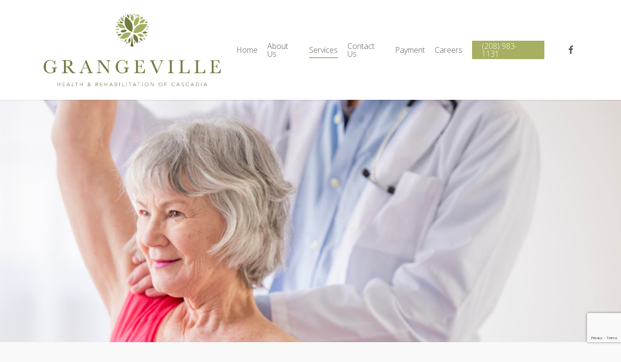

--- FILE ---
content_type: text/html; charset=utf-8
request_url: https://www.google.com/recaptcha/api2/anchor?ar=1&k=6Ld8lPwUAAAAABf0RcDm3M2m2KylEC59WG6dXQZx&co=aHR0cHM6Ly9ncmFuZ2V2aWxsZWhlYWx0aGFuZHJlaGFiLmNvbTo0NDM.&hl=en&v=N67nZn4AqZkNcbeMu4prBgzg&size=invisible&anchor-ms=20000&execute-ms=30000&cb=cagqx2xxs5k3
body_size: 48708
content:
<!DOCTYPE HTML><html dir="ltr" lang="en"><head><meta http-equiv="Content-Type" content="text/html; charset=UTF-8">
<meta http-equiv="X-UA-Compatible" content="IE=edge">
<title>reCAPTCHA</title>
<style type="text/css">
/* cyrillic-ext */
@font-face {
  font-family: 'Roboto';
  font-style: normal;
  font-weight: 400;
  font-stretch: 100%;
  src: url(//fonts.gstatic.com/s/roboto/v48/KFO7CnqEu92Fr1ME7kSn66aGLdTylUAMa3GUBHMdazTgWw.woff2) format('woff2');
  unicode-range: U+0460-052F, U+1C80-1C8A, U+20B4, U+2DE0-2DFF, U+A640-A69F, U+FE2E-FE2F;
}
/* cyrillic */
@font-face {
  font-family: 'Roboto';
  font-style: normal;
  font-weight: 400;
  font-stretch: 100%;
  src: url(//fonts.gstatic.com/s/roboto/v48/KFO7CnqEu92Fr1ME7kSn66aGLdTylUAMa3iUBHMdazTgWw.woff2) format('woff2');
  unicode-range: U+0301, U+0400-045F, U+0490-0491, U+04B0-04B1, U+2116;
}
/* greek-ext */
@font-face {
  font-family: 'Roboto';
  font-style: normal;
  font-weight: 400;
  font-stretch: 100%;
  src: url(//fonts.gstatic.com/s/roboto/v48/KFO7CnqEu92Fr1ME7kSn66aGLdTylUAMa3CUBHMdazTgWw.woff2) format('woff2');
  unicode-range: U+1F00-1FFF;
}
/* greek */
@font-face {
  font-family: 'Roboto';
  font-style: normal;
  font-weight: 400;
  font-stretch: 100%;
  src: url(//fonts.gstatic.com/s/roboto/v48/KFO7CnqEu92Fr1ME7kSn66aGLdTylUAMa3-UBHMdazTgWw.woff2) format('woff2');
  unicode-range: U+0370-0377, U+037A-037F, U+0384-038A, U+038C, U+038E-03A1, U+03A3-03FF;
}
/* math */
@font-face {
  font-family: 'Roboto';
  font-style: normal;
  font-weight: 400;
  font-stretch: 100%;
  src: url(//fonts.gstatic.com/s/roboto/v48/KFO7CnqEu92Fr1ME7kSn66aGLdTylUAMawCUBHMdazTgWw.woff2) format('woff2');
  unicode-range: U+0302-0303, U+0305, U+0307-0308, U+0310, U+0312, U+0315, U+031A, U+0326-0327, U+032C, U+032F-0330, U+0332-0333, U+0338, U+033A, U+0346, U+034D, U+0391-03A1, U+03A3-03A9, U+03B1-03C9, U+03D1, U+03D5-03D6, U+03F0-03F1, U+03F4-03F5, U+2016-2017, U+2034-2038, U+203C, U+2040, U+2043, U+2047, U+2050, U+2057, U+205F, U+2070-2071, U+2074-208E, U+2090-209C, U+20D0-20DC, U+20E1, U+20E5-20EF, U+2100-2112, U+2114-2115, U+2117-2121, U+2123-214F, U+2190, U+2192, U+2194-21AE, U+21B0-21E5, U+21F1-21F2, U+21F4-2211, U+2213-2214, U+2216-22FF, U+2308-230B, U+2310, U+2319, U+231C-2321, U+2336-237A, U+237C, U+2395, U+239B-23B7, U+23D0, U+23DC-23E1, U+2474-2475, U+25AF, U+25B3, U+25B7, U+25BD, U+25C1, U+25CA, U+25CC, U+25FB, U+266D-266F, U+27C0-27FF, U+2900-2AFF, U+2B0E-2B11, U+2B30-2B4C, U+2BFE, U+3030, U+FF5B, U+FF5D, U+1D400-1D7FF, U+1EE00-1EEFF;
}
/* symbols */
@font-face {
  font-family: 'Roboto';
  font-style: normal;
  font-weight: 400;
  font-stretch: 100%;
  src: url(//fonts.gstatic.com/s/roboto/v48/KFO7CnqEu92Fr1ME7kSn66aGLdTylUAMaxKUBHMdazTgWw.woff2) format('woff2');
  unicode-range: U+0001-000C, U+000E-001F, U+007F-009F, U+20DD-20E0, U+20E2-20E4, U+2150-218F, U+2190, U+2192, U+2194-2199, U+21AF, U+21E6-21F0, U+21F3, U+2218-2219, U+2299, U+22C4-22C6, U+2300-243F, U+2440-244A, U+2460-24FF, U+25A0-27BF, U+2800-28FF, U+2921-2922, U+2981, U+29BF, U+29EB, U+2B00-2BFF, U+4DC0-4DFF, U+FFF9-FFFB, U+10140-1018E, U+10190-1019C, U+101A0, U+101D0-101FD, U+102E0-102FB, U+10E60-10E7E, U+1D2C0-1D2D3, U+1D2E0-1D37F, U+1F000-1F0FF, U+1F100-1F1AD, U+1F1E6-1F1FF, U+1F30D-1F30F, U+1F315, U+1F31C, U+1F31E, U+1F320-1F32C, U+1F336, U+1F378, U+1F37D, U+1F382, U+1F393-1F39F, U+1F3A7-1F3A8, U+1F3AC-1F3AF, U+1F3C2, U+1F3C4-1F3C6, U+1F3CA-1F3CE, U+1F3D4-1F3E0, U+1F3ED, U+1F3F1-1F3F3, U+1F3F5-1F3F7, U+1F408, U+1F415, U+1F41F, U+1F426, U+1F43F, U+1F441-1F442, U+1F444, U+1F446-1F449, U+1F44C-1F44E, U+1F453, U+1F46A, U+1F47D, U+1F4A3, U+1F4B0, U+1F4B3, U+1F4B9, U+1F4BB, U+1F4BF, U+1F4C8-1F4CB, U+1F4D6, U+1F4DA, U+1F4DF, U+1F4E3-1F4E6, U+1F4EA-1F4ED, U+1F4F7, U+1F4F9-1F4FB, U+1F4FD-1F4FE, U+1F503, U+1F507-1F50B, U+1F50D, U+1F512-1F513, U+1F53E-1F54A, U+1F54F-1F5FA, U+1F610, U+1F650-1F67F, U+1F687, U+1F68D, U+1F691, U+1F694, U+1F698, U+1F6AD, U+1F6B2, U+1F6B9-1F6BA, U+1F6BC, U+1F6C6-1F6CF, U+1F6D3-1F6D7, U+1F6E0-1F6EA, U+1F6F0-1F6F3, U+1F6F7-1F6FC, U+1F700-1F7FF, U+1F800-1F80B, U+1F810-1F847, U+1F850-1F859, U+1F860-1F887, U+1F890-1F8AD, U+1F8B0-1F8BB, U+1F8C0-1F8C1, U+1F900-1F90B, U+1F93B, U+1F946, U+1F984, U+1F996, U+1F9E9, U+1FA00-1FA6F, U+1FA70-1FA7C, U+1FA80-1FA89, U+1FA8F-1FAC6, U+1FACE-1FADC, U+1FADF-1FAE9, U+1FAF0-1FAF8, U+1FB00-1FBFF;
}
/* vietnamese */
@font-face {
  font-family: 'Roboto';
  font-style: normal;
  font-weight: 400;
  font-stretch: 100%;
  src: url(//fonts.gstatic.com/s/roboto/v48/KFO7CnqEu92Fr1ME7kSn66aGLdTylUAMa3OUBHMdazTgWw.woff2) format('woff2');
  unicode-range: U+0102-0103, U+0110-0111, U+0128-0129, U+0168-0169, U+01A0-01A1, U+01AF-01B0, U+0300-0301, U+0303-0304, U+0308-0309, U+0323, U+0329, U+1EA0-1EF9, U+20AB;
}
/* latin-ext */
@font-face {
  font-family: 'Roboto';
  font-style: normal;
  font-weight: 400;
  font-stretch: 100%;
  src: url(//fonts.gstatic.com/s/roboto/v48/KFO7CnqEu92Fr1ME7kSn66aGLdTylUAMa3KUBHMdazTgWw.woff2) format('woff2');
  unicode-range: U+0100-02BA, U+02BD-02C5, U+02C7-02CC, U+02CE-02D7, U+02DD-02FF, U+0304, U+0308, U+0329, U+1D00-1DBF, U+1E00-1E9F, U+1EF2-1EFF, U+2020, U+20A0-20AB, U+20AD-20C0, U+2113, U+2C60-2C7F, U+A720-A7FF;
}
/* latin */
@font-face {
  font-family: 'Roboto';
  font-style: normal;
  font-weight: 400;
  font-stretch: 100%;
  src: url(//fonts.gstatic.com/s/roboto/v48/KFO7CnqEu92Fr1ME7kSn66aGLdTylUAMa3yUBHMdazQ.woff2) format('woff2');
  unicode-range: U+0000-00FF, U+0131, U+0152-0153, U+02BB-02BC, U+02C6, U+02DA, U+02DC, U+0304, U+0308, U+0329, U+2000-206F, U+20AC, U+2122, U+2191, U+2193, U+2212, U+2215, U+FEFF, U+FFFD;
}
/* cyrillic-ext */
@font-face {
  font-family: 'Roboto';
  font-style: normal;
  font-weight: 500;
  font-stretch: 100%;
  src: url(//fonts.gstatic.com/s/roboto/v48/KFO7CnqEu92Fr1ME7kSn66aGLdTylUAMa3GUBHMdazTgWw.woff2) format('woff2');
  unicode-range: U+0460-052F, U+1C80-1C8A, U+20B4, U+2DE0-2DFF, U+A640-A69F, U+FE2E-FE2F;
}
/* cyrillic */
@font-face {
  font-family: 'Roboto';
  font-style: normal;
  font-weight: 500;
  font-stretch: 100%;
  src: url(//fonts.gstatic.com/s/roboto/v48/KFO7CnqEu92Fr1ME7kSn66aGLdTylUAMa3iUBHMdazTgWw.woff2) format('woff2');
  unicode-range: U+0301, U+0400-045F, U+0490-0491, U+04B0-04B1, U+2116;
}
/* greek-ext */
@font-face {
  font-family: 'Roboto';
  font-style: normal;
  font-weight: 500;
  font-stretch: 100%;
  src: url(//fonts.gstatic.com/s/roboto/v48/KFO7CnqEu92Fr1ME7kSn66aGLdTylUAMa3CUBHMdazTgWw.woff2) format('woff2');
  unicode-range: U+1F00-1FFF;
}
/* greek */
@font-face {
  font-family: 'Roboto';
  font-style: normal;
  font-weight: 500;
  font-stretch: 100%;
  src: url(//fonts.gstatic.com/s/roboto/v48/KFO7CnqEu92Fr1ME7kSn66aGLdTylUAMa3-UBHMdazTgWw.woff2) format('woff2');
  unicode-range: U+0370-0377, U+037A-037F, U+0384-038A, U+038C, U+038E-03A1, U+03A3-03FF;
}
/* math */
@font-face {
  font-family: 'Roboto';
  font-style: normal;
  font-weight: 500;
  font-stretch: 100%;
  src: url(//fonts.gstatic.com/s/roboto/v48/KFO7CnqEu92Fr1ME7kSn66aGLdTylUAMawCUBHMdazTgWw.woff2) format('woff2');
  unicode-range: U+0302-0303, U+0305, U+0307-0308, U+0310, U+0312, U+0315, U+031A, U+0326-0327, U+032C, U+032F-0330, U+0332-0333, U+0338, U+033A, U+0346, U+034D, U+0391-03A1, U+03A3-03A9, U+03B1-03C9, U+03D1, U+03D5-03D6, U+03F0-03F1, U+03F4-03F5, U+2016-2017, U+2034-2038, U+203C, U+2040, U+2043, U+2047, U+2050, U+2057, U+205F, U+2070-2071, U+2074-208E, U+2090-209C, U+20D0-20DC, U+20E1, U+20E5-20EF, U+2100-2112, U+2114-2115, U+2117-2121, U+2123-214F, U+2190, U+2192, U+2194-21AE, U+21B0-21E5, U+21F1-21F2, U+21F4-2211, U+2213-2214, U+2216-22FF, U+2308-230B, U+2310, U+2319, U+231C-2321, U+2336-237A, U+237C, U+2395, U+239B-23B7, U+23D0, U+23DC-23E1, U+2474-2475, U+25AF, U+25B3, U+25B7, U+25BD, U+25C1, U+25CA, U+25CC, U+25FB, U+266D-266F, U+27C0-27FF, U+2900-2AFF, U+2B0E-2B11, U+2B30-2B4C, U+2BFE, U+3030, U+FF5B, U+FF5D, U+1D400-1D7FF, U+1EE00-1EEFF;
}
/* symbols */
@font-face {
  font-family: 'Roboto';
  font-style: normal;
  font-weight: 500;
  font-stretch: 100%;
  src: url(//fonts.gstatic.com/s/roboto/v48/KFO7CnqEu92Fr1ME7kSn66aGLdTylUAMaxKUBHMdazTgWw.woff2) format('woff2');
  unicode-range: U+0001-000C, U+000E-001F, U+007F-009F, U+20DD-20E0, U+20E2-20E4, U+2150-218F, U+2190, U+2192, U+2194-2199, U+21AF, U+21E6-21F0, U+21F3, U+2218-2219, U+2299, U+22C4-22C6, U+2300-243F, U+2440-244A, U+2460-24FF, U+25A0-27BF, U+2800-28FF, U+2921-2922, U+2981, U+29BF, U+29EB, U+2B00-2BFF, U+4DC0-4DFF, U+FFF9-FFFB, U+10140-1018E, U+10190-1019C, U+101A0, U+101D0-101FD, U+102E0-102FB, U+10E60-10E7E, U+1D2C0-1D2D3, U+1D2E0-1D37F, U+1F000-1F0FF, U+1F100-1F1AD, U+1F1E6-1F1FF, U+1F30D-1F30F, U+1F315, U+1F31C, U+1F31E, U+1F320-1F32C, U+1F336, U+1F378, U+1F37D, U+1F382, U+1F393-1F39F, U+1F3A7-1F3A8, U+1F3AC-1F3AF, U+1F3C2, U+1F3C4-1F3C6, U+1F3CA-1F3CE, U+1F3D4-1F3E0, U+1F3ED, U+1F3F1-1F3F3, U+1F3F5-1F3F7, U+1F408, U+1F415, U+1F41F, U+1F426, U+1F43F, U+1F441-1F442, U+1F444, U+1F446-1F449, U+1F44C-1F44E, U+1F453, U+1F46A, U+1F47D, U+1F4A3, U+1F4B0, U+1F4B3, U+1F4B9, U+1F4BB, U+1F4BF, U+1F4C8-1F4CB, U+1F4D6, U+1F4DA, U+1F4DF, U+1F4E3-1F4E6, U+1F4EA-1F4ED, U+1F4F7, U+1F4F9-1F4FB, U+1F4FD-1F4FE, U+1F503, U+1F507-1F50B, U+1F50D, U+1F512-1F513, U+1F53E-1F54A, U+1F54F-1F5FA, U+1F610, U+1F650-1F67F, U+1F687, U+1F68D, U+1F691, U+1F694, U+1F698, U+1F6AD, U+1F6B2, U+1F6B9-1F6BA, U+1F6BC, U+1F6C6-1F6CF, U+1F6D3-1F6D7, U+1F6E0-1F6EA, U+1F6F0-1F6F3, U+1F6F7-1F6FC, U+1F700-1F7FF, U+1F800-1F80B, U+1F810-1F847, U+1F850-1F859, U+1F860-1F887, U+1F890-1F8AD, U+1F8B0-1F8BB, U+1F8C0-1F8C1, U+1F900-1F90B, U+1F93B, U+1F946, U+1F984, U+1F996, U+1F9E9, U+1FA00-1FA6F, U+1FA70-1FA7C, U+1FA80-1FA89, U+1FA8F-1FAC6, U+1FACE-1FADC, U+1FADF-1FAE9, U+1FAF0-1FAF8, U+1FB00-1FBFF;
}
/* vietnamese */
@font-face {
  font-family: 'Roboto';
  font-style: normal;
  font-weight: 500;
  font-stretch: 100%;
  src: url(//fonts.gstatic.com/s/roboto/v48/KFO7CnqEu92Fr1ME7kSn66aGLdTylUAMa3OUBHMdazTgWw.woff2) format('woff2');
  unicode-range: U+0102-0103, U+0110-0111, U+0128-0129, U+0168-0169, U+01A0-01A1, U+01AF-01B0, U+0300-0301, U+0303-0304, U+0308-0309, U+0323, U+0329, U+1EA0-1EF9, U+20AB;
}
/* latin-ext */
@font-face {
  font-family: 'Roboto';
  font-style: normal;
  font-weight: 500;
  font-stretch: 100%;
  src: url(//fonts.gstatic.com/s/roboto/v48/KFO7CnqEu92Fr1ME7kSn66aGLdTylUAMa3KUBHMdazTgWw.woff2) format('woff2');
  unicode-range: U+0100-02BA, U+02BD-02C5, U+02C7-02CC, U+02CE-02D7, U+02DD-02FF, U+0304, U+0308, U+0329, U+1D00-1DBF, U+1E00-1E9F, U+1EF2-1EFF, U+2020, U+20A0-20AB, U+20AD-20C0, U+2113, U+2C60-2C7F, U+A720-A7FF;
}
/* latin */
@font-face {
  font-family: 'Roboto';
  font-style: normal;
  font-weight: 500;
  font-stretch: 100%;
  src: url(//fonts.gstatic.com/s/roboto/v48/KFO7CnqEu92Fr1ME7kSn66aGLdTylUAMa3yUBHMdazQ.woff2) format('woff2');
  unicode-range: U+0000-00FF, U+0131, U+0152-0153, U+02BB-02BC, U+02C6, U+02DA, U+02DC, U+0304, U+0308, U+0329, U+2000-206F, U+20AC, U+2122, U+2191, U+2193, U+2212, U+2215, U+FEFF, U+FFFD;
}
/* cyrillic-ext */
@font-face {
  font-family: 'Roboto';
  font-style: normal;
  font-weight: 900;
  font-stretch: 100%;
  src: url(//fonts.gstatic.com/s/roboto/v48/KFO7CnqEu92Fr1ME7kSn66aGLdTylUAMa3GUBHMdazTgWw.woff2) format('woff2');
  unicode-range: U+0460-052F, U+1C80-1C8A, U+20B4, U+2DE0-2DFF, U+A640-A69F, U+FE2E-FE2F;
}
/* cyrillic */
@font-face {
  font-family: 'Roboto';
  font-style: normal;
  font-weight: 900;
  font-stretch: 100%;
  src: url(//fonts.gstatic.com/s/roboto/v48/KFO7CnqEu92Fr1ME7kSn66aGLdTylUAMa3iUBHMdazTgWw.woff2) format('woff2');
  unicode-range: U+0301, U+0400-045F, U+0490-0491, U+04B0-04B1, U+2116;
}
/* greek-ext */
@font-face {
  font-family: 'Roboto';
  font-style: normal;
  font-weight: 900;
  font-stretch: 100%;
  src: url(//fonts.gstatic.com/s/roboto/v48/KFO7CnqEu92Fr1ME7kSn66aGLdTylUAMa3CUBHMdazTgWw.woff2) format('woff2');
  unicode-range: U+1F00-1FFF;
}
/* greek */
@font-face {
  font-family: 'Roboto';
  font-style: normal;
  font-weight: 900;
  font-stretch: 100%;
  src: url(//fonts.gstatic.com/s/roboto/v48/KFO7CnqEu92Fr1ME7kSn66aGLdTylUAMa3-UBHMdazTgWw.woff2) format('woff2');
  unicode-range: U+0370-0377, U+037A-037F, U+0384-038A, U+038C, U+038E-03A1, U+03A3-03FF;
}
/* math */
@font-face {
  font-family: 'Roboto';
  font-style: normal;
  font-weight: 900;
  font-stretch: 100%;
  src: url(//fonts.gstatic.com/s/roboto/v48/KFO7CnqEu92Fr1ME7kSn66aGLdTylUAMawCUBHMdazTgWw.woff2) format('woff2');
  unicode-range: U+0302-0303, U+0305, U+0307-0308, U+0310, U+0312, U+0315, U+031A, U+0326-0327, U+032C, U+032F-0330, U+0332-0333, U+0338, U+033A, U+0346, U+034D, U+0391-03A1, U+03A3-03A9, U+03B1-03C9, U+03D1, U+03D5-03D6, U+03F0-03F1, U+03F4-03F5, U+2016-2017, U+2034-2038, U+203C, U+2040, U+2043, U+2047, U+2050, U+2057, U+205F, U+2070-2071, U+2074-208E, U+2090-209C, U+20D0-20DC, U+20E1, U+20E5-20EF, U+2100-2112, U+2114-2115, U+2117-2121, U+2123-214F, U+2190, U+2192, U+2194-21AE, U+21B0-21E5, U+21F1-21F2, U+21F4-2211, U+2213-2214, U+2216-22FF, U+2308-230B, U+2310, U+2319, U+231C-2321, U+2336-237A, U+237C, U+2395, U+239B-23B7, U+23D0, U+23DC-23E1, U+2474-2475, U+25AF, U+25B3, U+25B7, U+25BD, U+25C1, U+25CA, U+25CC, U+25FB, U+266D-266F, U+27C0-27FF, U+2900-2AFF, U+2B0E-2B11, U+2B30-2B4C, U+2BFE, U+3030, U+FF5B, U+FF5D, U+1D400-1D7FF, U+1EE00-1EEFF;
}
/* symbols */
@font-face {
  font-family: 'Roboto';
  font-style: normal;
  font-weight: 900;
  font-stretch: 100%;
  src: url(//fonts.gstatic.com/s/roboto/v48/KFO7CnqEu92Fr1ME7kSn66aGLdTylUAMaxKUBHMdazTgWw.woff2) format('woff2');
  unicode-range: U+0001-000C, U+000E-001F, U+007F-009F, U+20DD-20E0, U+20E2-20E4, U+2150-218F, U+2190, U+2192, U+2194-2199, U+21AF, U+21E6-21F0, U+21F3, U+2218-2219, U+2299, U+22C4-22C6, U+2300-243F, U+2440-244A, U+2460-24FF, U+25A0-27BF, U+2800-28FF, U+2921-2922, U+2981, U+29BF, U+29EB, U+2B00-2BFF, U+4DC0-4DFF, U+FFF9-FFFB, U+10140-1018E, U+10190-1019C, U+101A0, U+101D0-101FD, U+102E0-102FB, U+10E60-10E7E, U+1D2C0-1D2D3, U+1D2E0-1D37F, U+1F000-1F0FF, U+1F100-1F1AD, U+1F1E6-1F1FF, U+1F30D-1F30F, U+1F315, U+1F31C, U+1F31E, U+1F320-1F32C, U+1F336, U+1F378, U+1F37D, U+1F382, U+1F393-1F39F, U+1F3A7-1F3A8, U+1F3AC-1F3AF, U+1F3C2, U+1F3C4-1F3C6, U+1F3CA-1F3CE, U+1F3D4-1F3E0, U+1F3ED, U+1F3F1-1F3F3, U+1F3F5-1F3F7, U+1F408, U+1F415, U+1F41F, U+1F426, U+1F43F, U+1F441-1F442, U+1F444, U+1F446-1F449, U+1F44C-1F44E, U+1F453, U+1F46A, U+1F47D, U+1F4A3, U+1F4B0, U+1F4B3, U+1F4B9, U+1F4BB, U+1F4BF, U+1F4C8-1F4CB, U+1F4D6, U+1F4DA, U+1F4DF, U+1F4E3-1F4E6, U+1F4EA-1F4ED, U+1F4F7, U+1F4F9-1F4FB, U+1F4FD-1F4FE, U+1F503, U+1F507-1F50B, U+1F50D, U+1F512-1F513, U+1F53E-1F54A, U+1F54F-1F5FA, U+1F610, U+1F650-1F67F, U+1F687, U+1F68D, U+1F691, U+1F694, U+1F698, U+1F6AD, U+1F6B2, U+1F6B9-1F6BA, U+1F6BC, U+1F6C6-1F6CF, U+1F6D3-1F6D7, U+1F6E0-1F6EA, U+1F6F0-1F6F3, U+1F6F7-1F6FC, U+1F700-1F7FF, U+1F800-1F80B, U+1F810-1F847, U+1F850-1F859, U+1F860-1F887, U+1F890-1F8AD, U+1F8B0-1F8BB, U+1F8C0-1F8C1, U+1F900-1F90B, U+1F93B, U+1F946, U+1F984, U+1F996, U+1F9E9, U+1FA00-1FA6F, U+1FA70-1FA7C, U+1FA80-1FA89, U+1FA8F-1FAC6, U+1FACE-1FADC, U+1FADF-1FAE9, U+1FAF0-1FAF8, U+1FB00-1FBFF;
}
/* vietnamese */
@font-face {
  font-family: 'Roboto';
  font-style: normal;
  font-weight: 900;
  font-stretch: 100%;
  src: url(//fonts.gstatic.com/s/roboto/v48/KFO7CnqEu92Fr1ME7kSn66aGLdTylUAMa3OUBHMdazTgWw.woff2) format('woff2');
  unicode-range: U+0102-0103, U+0110-0111, U+0128-0129, U+0168-0169, U+01A0-01A1, U+01AF-01B0, U+0300-0301, U+0303-0304, U+0308-0309, U+0323, U+0329, U+1EA0-1EF9, U+20AB;
}
/* latin-ext */
@font-face {
  font-family: 'Roboto';
  font-style: normal;
  font-weight: 900;
  font-stretch: 100%;
  src: url(//fonts.gstatic.com/s/roboto/v48/KFO7CnqEu92Fr1ME7kSn66aGLdTylUAMa3KUBHMdazTgWw.woff2) format('woff2');
  unicode-range: U+0100-02BA, U+02BD-02C5, U+02C7-02CC, U+02CE-02D7, U+02DD-02FF, U+0304, U+0308, U+0329, U+1D00-1DBF, U+1E00-1E9F, U+1EF2-1EFF, U+2020, U+20A0-20AB, U+20AD-20C0, U+2113, U+2C60-2C7F, U+A720-A7FF;
}
/* latin */
@font-face {
  font-family: 'Roboto';
  font-style: normal;
  font-weight: 900;
  font-stretch: 100%;
  src: url(//fonts.gstatic.com/s/roboto/v48/KFO7CnqEu92Fr1ME7kSn66aGLdTylUAMa3yUBHMdazQ.woff2) format('woff2');
  unicode-range: U+0000-00FF, U+0131, U+0152-0153, U+02BB-02BC, U+02C6, U+02DA, U+02DC, U+0304, U+0308, U+0329, U+2000-206F, U+20AC, U+2122, U+2191, U+2193, U+2212, U+2215, U+FEFF, U+FFFD;
}

</style>
<link rel="stylesheet" type="text/css" href="https://www.gstatic.com/recaptcha/releases/N67nZn4AqZkNcbeMu4prBgzg/styles__ltr.css">
<script nonce="z0eIrGr_SDV4AOC9rKl2YA" type="text/javascript">window['__recaptcha_api'] = 'https://www.google.com/recaptcha/api2/';</script>
<script type="text/javascript" src="https://www.gstatic.com/recaptcha/releases/N67nZn4AqZkNcbeMu4prBgzg/recaptcha__en.js" nonce="z0eIrGr_SDV4AOC9rKl2YA">
      
    </script></head>
<body><div id="rc-anchor-alert" class="rc-anchor-alert"></div>
<input type="hidden" id="recaptcha-token" value="[base64]">
<script type="text/javascript" nonce="z0eIrGr_SDV4AOC9rKl2YA">
      recaptcha.anchor.Main.init("[\x22ainput\x22,[\x22bgdata\x22,\x22\x22,\[base64]/[base64]/[base64]/ZyhXLGgpOnEoW04sMjEsbF0sVywwKSxoKSxmYWxzZSxmYWxzZSl9Y2F0Y2goayl7RygzNTgsVyk/[base64]/[base64]/[base64]/[base64]/[base64]/[base64]/[base64]/bmV3IEJbT10oRFswXSk6dz09Mj9uZXcgQltPXShEWzBdLERbMV0pOnc9PTM/bmV3IEJbT10oRFswXSxEWzFdLERbMl0pOnc9PTQ/[base64]/[base64]/[base64]/[base64]/[base64]\\u003d\x22,\[base64]\\u003d\\u003d\x22,\x22w5pDAF9cHsOsNcKXKi9pNFbDpXXCvA4Ow4vDg8KfwrNIWBDCm1hmLsKJw4rCjzLCv3bCvcK9bsKiwrwlAMKnCUhLw6xpAMObJyJkwq3DsVEwYGh/[base64]/DgT3DmjfCr8K6w7kvQ8K1acOrKcK1M8O2woXCksKbw5hEw4h1w49cTm3Do1bDhsKHU8OMw5kEw7DDjU7Dg8O5KHE5CcOKK8K8FFbCsMOPFiofOsOfwo5OHG/DgklHwr0wa8K+BWQ3w4/[base64]/wp1XYcOEwoXDvh/[base64]/EnzDlklvw69CTEfCiS3Dp8OmVGRiS8KHD8K+wo/DqmR/w6zCkg/[base64]/NXZDdMOnScOLbgnCvzjClsOdw7gtJkDDhAg+wo9BUcOiQHdBwo3DvsOmAcKRwpbCrxlXVMKgd3YYXsO1UCHDhsKxd1jDv8KnwoUaYMKxw7/Du8OOYFoobX3DmGEDU8KpPx/CosOvwpHCsMOQCsKow49GVcKWZsOCd1YPLgbDnjBZw60AwpTDo8OKD8KPasKMcW9Cdy7CjRY1w7nCjEHDjwt7CHs7w5hQY8K9w61Ta1rCpMO2XcKSdcKSGsK9TGRYTgPDpmLDhsOGZMKBWMOYw7PDrBjCq8OUYiYcUxXCq8KJIBAQHzcYPcKzwp/[base64]/DlkIHwp/Cu3IWJ8KrRsOyw5HDosKiwqLDmcKuw6Q/[base64]/CuAnCscKGNMOzWcKMwrPDr3vDhSB5wrjCp8O7w6IHwopMw7nCgMOCRjjDrnMLAXbCvB3CkC7CnhdwDDfCmsKnMDNWwoTCo0PDjMOsKcKaOlJfccOrRMKSw7jCnn/Cp8KPPsOJw5HCn8KQw41MLHDCvsKJw5R1w7/Dq8OyPcK8IsK6wr3Dm8OWwpMeWcOCSsKzaMOuwok3w7R6TmZ6QBbCkcK6KEHDocOpw41iw7DDncODcmfDunlRwrzCji4gMlIvKsKmPsK1fGhkw4HDhXhlw5jCqwJ4GsK/QwvDtsOkwqg8woMNw4ogw6HCnMOawrvDpUbCjkg5w7FvV8O0Q3PCo8OVMcOoPgfDgh48w4XCkGPCnMO2w6XCokRSGBHDosKPw4FqUcKHwqJpwrzDmBvDtz8Lw6s7w7Ubwq/[base64]/[base64]/[base64]/CksO3w5/ChRVKwrERw748w4XDkykBw49fLX0mwpxpT8OPwqLDuENMw6oyO8KDwqrCh8Ovwr3DoWZhbUkKFSTCscKWVQLDnhNOVMOlBcOkwok5w5/DicOsMktkT8KlfMOSTsOkw4gPwqnDocOoOMK/[base64]/CrcOkIcOBwrcQSjA0w4s6JQvCvyFidDoOKDpKCx5LwohBw41Ow4QgL8KAJsOWc0vCkgZ1GQrCucKrwq7Dk8O+w65fSMOKRh/CrVzCn2tTwoYLesO6AHRJw7EGwp/DrcKmwoZVKUQyw4ZrY1XDu8KLczMSTVFjbkhOSCspwo50wovDsjEyw4AVw7cUwqsbw6MQw4EKw7s6w4HCsxXCmwRRwqrDhERNOx4eA1c9wpU+EGwDbUXCqcO7w4vDs27DqljDri/DlGAMViJ3f8Orw4TCsy58OcOww59gw7jDu8Orw7VDwp1JGsOST8KJJTTCtsKlw5l2GcKFw59qwr7CnyjDqcOWEBbCrU03Yg/Dv8OrY8Kyw5wnw5jDjcOuwpXCmMKzBMKWwrV+w4vCkjHChcOEw5zDlsK3wqBHwr5YI1FNwrRvCsOyGMKvwocgw4PCncKFw4kTOh/CmcO5w6DCrDvDmcKpL8Obw6/DvcO7w4rDnMKMw7fDgS4rOkYjGcOqbivDhHfCu3MxdkUUecOFw4LDsMK9csKww7ZsBsKbH8KTwpMuwoYUbcKPw58Fw57CrkFocVofwqPCmWnDvsKmFS/Co8KywpEPwpDCpSPDux9vw6INWcKMwpg8w44aNmHDjcKnw5E5w6XDuT/[base64]/CoSsvYsOkwrA4woTCosKZDGs7w63DmglLw6vDlRluIV3Cu1/DrMO1DGcCw7bDoMOaw6ItwqLDl1PCgy7Cj03DsGAHeA/Cr8KEw7xSDsKTCBoJw7k/w5kLwozCriQhGsO/[base64]/[base64]/CoiDChwEQVMO2dU3DqE1qP8KXwqoXw551OsKsThdjw4zCo2U2PBpNwoDClcK3DWzCrcOdwprCiMOKw6M+WH17w4nDv8Kkw4NGfMKLw47DmMOHDMKpw7PDosKLwrHCnRYAGsKiw4V9w7wJYcKVw4PCpMOQbnbCmcOHYSzCjsK2ChHCpMK/wrfCilbDvzzCvsOTwpB3w67CnMOxdULDkDrDrkXDjMOow73DojLDqykqw6A5BMOQRMO/wqLDkWXDuRLDjTXDlDdfGFVcw6ghw5jCuSFpUcOvPMOZw5ASWDsTw64qeGTCm3XDusOOwrvCkcKTwq85w5V1w4gMTcOGwrAiwp/Ds8KYw4caw7XCosKCQ8O6cMO4IcOqM2sEwrwfw4hmPsOcwqAjXwXCnsK8PcKeOTjCrsOKwqnDoxjCncK2w7oTwrd+wrIlw57CoQUAI8KrU2J9GsKAw4QpPTI1w4DCnA3Ch2ZWw57DlxDDgFnCuExDw787wqPDpnhtLCTDuj3CgMKRw59iw6F3P8K2w4zDh1HDlMO/[base64]/w5QSwoolw7fCq2VpO8OLw7teeMO3w4TCmz8fw6vCklTCgMKMZ3TDrMOqSy4zw69qw4giw4pbBsKCf8OiPlzCocO9MsKbXjBHR8Oowqtpw697McOuRSM3w5/Ct1U2IcKRElLCkGbDo8KNw6vCvSJCRMK9PMK8YifCmcOUdwjDosOdTETCq8OOd2/Ck8KRFjzCrQ3DuxfCphXDsVrDrzE2w6TCssO4Q8Kaw7o+wrl8wpnCrMKXDHVKNjZZwoHDjMKhw5UBw5bClFzCm1sJEUrCmMK3TxnDpcK9O0fDqcK5YE/DuRbCr8ONLwXCsFrCt8KtwrlhL8O7B0hEw6ZNwo/DnsKUw4xmHhk3w7vDpsKlIsOMw4rCjcO2w7hcw6wbLzl6IwPDo8Kde3rDscOgwobCgDnCviDCocKhK8KtwpIFwrfClitGFShVw6nCqSjDrsKSw5HCtDECwqkTw5NETMOUwrTCtsO+FcKgwrVcw6p7w4IhQ0x2Mg/ClRTDtVnDqcO1MsKEKwdTw7pGDMONTFJowrrDrcKCXkHCp8KQAnBFSMKsWsOYKX/DnVoVw4pFLGrDhyglO0TCgMK+NcOhw6LDj0Zxw7oDw59MwrTDpyQewrXDvsO/w51OwoHDr8KFw7o1ScOkwqjDhScEOcKCb8OjCVlMw552D2LDg8KkOsOMw5gvM8OQUCbDqxPCm8K8wo3DgsKnwpdof8KkXcKmw5PDv8Kiw589w5XDphrCg8Kawo0UEA1DNDEZwqnCpsOaWMKEacOyMwzCon/[base64]/bFZOHgbDhsOMw5BEbsOGbFc7Vk5pw77Ci8OHCHzCmQPDrTbDkwfCksKuwoUSCcOSwpHCuR/CscOBTwLDl0E6cVNVDMO1N8K6XhvCuHRmw7sqMwbDncOuw6/CtcOqBDskw4LCrBBIe3TCv8KUwqHDtMOMw67DqMOWw6TDpcOjw4YNKULDqsOKD0B/LsOmw4ldw4bDkcOfwqfDrmfDqMO/wpfCvcKuw44YRsOeOlTCi8KieMKKbcOcw7XCuzpzwo9awrEBesK8EzHDocKbwr/CvlDDg8O9wpXCh8O8YSsow4LCnsOIwrDDn0Nbw7p1X8Kjw4wMCsOdwqZhwphqBHVkUQPDlgBUPAR1w6BgwqjDt8KvwonDuBBPwpd8w6AcPF0IwpPDk8O7ecOJRMK+W8KFWE8owoJBw7rDvgbCjj/[base64]/[base64]/w5fDoCjDosKOWcOUacO3FRXCu0t/acOJbcOJBU3CusKfw7U1AlLDixwNYsKXw7PCm8KeHMOnG8OtMsKpw7PCumzDox7Dl8K2b8Kqwoh1w4DDlC5LLlbDrT/Do0tRDwhowprClXTCmsOIFzfCpsKJaMK2aMKCSj/Ck8K/wrrDqMKgEjzCkjzDg24aw6HCucKmw7TCocKVwohaeADCusKcwrZCPcONw4fDrV3DuMKiwrjDr0t8a8OUwogxJcO7wpfCllhBGFzDsUZjw6LDuMKkwo8HBQTDiVJow5LDoGgbeB3DoGNlEMOnwqd9J8OgQRJyw5vCmMKgw5zDucOGw7LCvi/Dn8Oqw6/CiXXDn8OmwrDDnsK2w7BUOCTDnsKow53Do8OfBD8BBGLDv8Ouw5QGU8O0ZMOkw6ZvUcKbw7FawpvCncOVw5nDosKMwrfChiDDlCfChAPCn8O0CcOKM8OgeMKuwo/[base64]/wqzDucOhecObw4ZbKsOFLE7CuX3DlkbCh8OUwrzCtwRewqlkFsOYG8KgDsK+PMOKQGTDmcKIw5UyCirCsAxAwrfDkzE5w7IYbWlFwq0Iw4cfw6DDgMOYasKqWh5Zw6wmPMKkw53CgMKlOjvChE0IwqVgw4nDt8KcBynDrMK/aEjDjsO1wrfCtsOhwqPCu8KPUcKXIFHDnsOOP8KXwo9lTj3DkcKzwox7V8Oqwo/[base64]/DlwDDpxUJFsKjK0HDmGTDgm/DmcO8QMK6bBvDp8O0X3k4dMKHKGzCkMKCFcOUccK7w7Z1bCnDlMOcMcOCCcO5wofDhMKKw5zDkk/CnBgxbMOyRU3DkMKgwrEkwrPCqsKCwoXCtgknw6g2wr/[base64]/[base64]/w5DDvsO9w6JwMVjCnSvCjsK2MBlkCcOHEcK5wpfCs8KyRAg4wqEdwpHCjcOvRsOpb8KrwoF9CwnDvz9IU8OIwpJNw4XCrsKwR8KawoPCsQBNeTnDscKPw5XDqjbDg8OTdMKaFMOYWi7DnsOvwpnDs8OzwqDDqMOjDDHDtBdIwrsoZsKZHcOkDi/CkTZiWSoLw7bCtVAEczQlZMKWL8Kpwoobw4FDTsKsBjPDsUXDh8KcTlXDkxBpRcKowpjCrSrCocKhw6c/ax3ClMOJwrLDsEN0w6fDt13DlsK4w5LCrgTDrFTDg8KPw4p9GMKSKMK2w65qGnvCt3ICe8Oawo8rwpnDqXrDqELDr8OzwoLDlkrDtMKAw4PDscOSXnlDVsKYwpXCqsOaVUTDgzPCl8KKV1LCmcKUeMOBwpXDgVPDk8OYw67CnEhUw5cPwr/CrMO/wrXDr0V3cBLDtGHDoMKkCsK8ORYcP1cvSMKZw5R3wr/CmCI8w5VWw4dVOnBow5koMC3Cp0jDizVYwrFuw57CqMKTdcKiBgsawqXDrcO7HR18wpsMw7dXYjTDqMOAw4U/acOCwq3ClhJlMcOhwpLDtVBTwqVqOsOyQVPCql/[base64]/w7vCo0TCkcOITChIYMOdG8K9YBZiY8OACCrCpcKeJloww54Hc2t5w5vChsOKwpzDq8OCWhRwwrwLwq0Ew5vDgB8Swp8fw6TCv8ObWMKhw7PCpUHChcKJDhwUVMOZw4zCoVBEfj/DtlTDnwAdwrzDtMKRPRLDllweVsO2wobDnF/DncKYwrdFwqZYLEcGHVJow4rCqcKLwrpvNELDn0LDtcOQw4nCjDbDpsOwfjvClMKsKMKYRMK5wrjChDzCtMKOwoXCnyLDh8Odw63Cr8Odw6phw54FQMOXYQXCgMKjwp7Co37CkMOMw77DsAkgJMKlw5DDvBPCpVzCtsKpK2PCtwXCtsO1bX3CoHYbc8K8wojDriQ/Lw3CgMKsw5wyVUsYw5rDlV3Dohx1SHlqw47CkSsWbERZGiTCv1Bdw7nDvnzDgTPDu8KUw57DgDEewpdVYMOfw7XDvsK6wqPDvkUtw5lzw4vDiMKyGXYjwqjCr8O6wo/CuyXCgsKfAzl8wodTahZRw6HDrxcQw45Yw5BAeMK/cUYXw6ZRJ8O4w68NaMKIwqPDoMO8wqQnw5DCk8OjAMKAw5jDmcOWOsOgesKRw4JKwq/Dhzt7S1XCiwoHMDLDr8KywrTDssOowoDCr8OjwoXCkFB9wqbDjsKHw6fDkgJNK8OodzgUbiTDjy/DmVzCrMKwC8OGZR9MDMOqw69qesK1B8OQwrYJO8KVwpPDpcK/wr4NSW05JnI8w4vDkwIcQcOcfUnCl8OjRk3Dgg7Cm8OywqU+w7jDk8OHwrAMbsOaw5EGwpLCm3/CqMOAwrkSZsOFZS3DhsOUaVpgwo9walPDoMKuw7DDqMOywqkvVsKkMB8owro8wrBAwoXDiiY6bsObw7jCo8K8w5XCpcK2wqfDky0qw7rCk8Ozw7xYG8Kbwooiw5nDtCfDhMKnwrLChSRsw6F9w7rCtDDCk8O/woNgc8KhwrbDuMO7KBrCryAcw6nDvkMAbsOQw45FXU/DicOCXiTCp8OQbsK7L8KTEsKcL1nCocOFwqbDjMOpw5DCuHNLw4hQwo5/wpczEsKdw70wDF/CpsOjPlvCmBUCNyI7EQzCp8OTw5fCncKgwrTCsnTDvi5mIx/[base64]/ChsK9w7Z5ZhPCvnNBw48EwrDDlsKCS24Kwp7CmUYhAD0qw5jDpcKMc8OHw4fDjsOuw7fDm8OzwqUhwrl7Lht9ZsKtw7jDnSlow4fDqMKgS8Kiw6nDh8KmwrfDqsKswp3DqsKawqvCkw/DgWzCrsKUwrB6e8O4wrUrK37DgAgeIU3Du8OZD8KHSsOWwqHDmj1eYcKyLW7DtcK1XcOjw7JYwoJ8w7VUNsKAwop7M8ODdhNvwrRfw5XCoCfDmW8VMmXCs3rDqRVjw5UVwp/CpVM4w5XClMKNwo0tWF7DjWfDg8OALmPCi8OMw7cVF8O4w4XDsC4dwqgawp3CpsOjw6stw5ZjGVHCnBYhw45/[base64]/DoMO6dATDlW4SPBLDjMKxw5HCqcKeTn9sw5TCqMORw6diw5Mzw6JEfhPDpFfDhsKiwpPDpMKnw6wKw5jCnGnCpCMBw5nCnMKME2txw5Baw47CvX8XXMKEScOrecO7TcOwwpfDn1LDkMOzw5vDnVtLN8KLYMOdLWzCkCFTYMOUfMK8wqTCn0ACcBfDocKLwp/Dv8O3wogrNyXDq1bDnF8pYk0+wp0LA8KowrTCrMKhwprCjMKRw6vCksKmaMKYw7AbccKoIjxFQhjCnsKWw7giwqZbwrcBeMKzwofDu1cbwqYsOyhyw6lnw6RXKsKUM8OIw5/Dj8Kew4NpwoDDncO5w6/Dj8KEVTPDml7DmjIQLQZeDBzCvcOMccKaWsKqIcOiLMOjacOaE8Ofw6jDqg8TQMK+RkMOwqXCkSfCpsKqwpTCvBDCuEg/w5liworCshlZwrvChMKKw6rDiEvDkGfDly/CmU4Cw77CnVNOEcKGcQjDp8KuL8K/[base64]/[base64]/wq4HU8K4WcOQwoLCgMOvwohJw5QRYsKXwr3CgcOQKMOHw7c/MsKNwpZuYRTDrQrDhcOiQsOXasO6wpzDlRwHc8K2c8Ofwrp8w7h4w7dTw79uNsOhXl/Cn0NLw50HOllzEWHCoMKawpg0NMOiw4jDncO+w7JbYQtTF8OIw4xGwoJTDypZZHrCksObEmjDj8K5w4IJVWvDq8KLwpPCsmvCiwTDicKjV2fDsxg3E1HDisOZw4PCisKJS8OIC11awo0jw7/[base64]/DscKCGmADMm9wwqguwr7DgwjCjV84wq5KdXrCgsOWS8OZfcKowpzDmcKVw4TCshjDgCQxw5/[base64]/ChsOuN8OSw6zCjh4pw4Mdw61Twp3DuGrDjcODZMO2QcKOUsONGMODCsOyw6TCsV3DqsOOw4TCvmLDqVDCqR/DhTjDucOjw5RqOsO5bcKWLMKYwpEnw59Nw4YCw6xIwoUZwqJrW19eAsOHwqs/[base64]/fj0OMMKuIMKNw5QBfFfDoQvDjkXDi8K9w6fDjyZbw5vDkX/[base64]/w6QKe8Kzw7oWw4IUfRJgS8OSwosSwqHCk3IoY2nDlgt9wqnDucK0w5AdwqvCk3dje8OtTsK+dV03wqQow5XDkMOXOcO0wqAPw4EaW8Klw5wJbz9KHcKaBcK6w6/[base64]/[base64]/[base64]/[base64]/[base64]/DgW44AU/[base64]/C8KmJ8K5FmfCqcK+dMOKBMK7Y3bDglhLGDA0wpJ+woc0NVIAOFo4w6bCksO1OsOVw6/DqMO6bMKPwpbCnzxFWsKYwrsWwolydFfDtXjCjMOLw5/CjMOxwoPCuWB6w77DkVlmw55iVEpCTsKTKMKCOsOlw5jClMKrw6/DksK7EXtvw6hpL8Kywq7CoS1kc8KcBMOVZcOUwqzCmcOSw4PDuEYkacKva8K+e2YPwofDv8OmM8K/fcKxZkkDw67CsSg2HBJgwq7Cok/DlcKMw4TChnjCpMOJegjCoMKGT8K7wrfChQtrScKscMOvcMKZScOjw6TDhAzCs8KsVyYVwoRRLcO2OUsMCsOuJcObw5DDh8K3wpLCrcOYGsKPRT9Rw7zCqcK0w7h7wpzDi23CkMOHwoDCqUzCpCLDpE8Zw4nCsVRHw7zCrw/DgjZUwrDDtkPCm8OSS3PCqMOVwo15V8KZNHo1NsKSw4xJw5XDm8KdwpjCi1UvdcOjw67DqcK8wo5fwrQNdMK0eUvDjmDDuMORwpTCmMKUwrVCwqbDgivCvCvCqsK4w4V5amFfaXHClm/CminCvMKhwrrDv8OkLMOEYMOHwrkHWMKVwqQBw6ErwoFmwp5KPcOhw67DlyDDisK9bEEhCcKjwpjDtB1bwqxuaMKHQcOxVWrDgidcIBDCv28xwpUSIMKhUMK9w7rDjC7CkxrDqsO4bsObwp7DpnnDt13DsxDCjTEZBsKcwoHDn3ZBwo4cw4fCrR0DXlwrRzAdwp/CoDDDgcOZCQjCvcOdGxJWwpB+wp00wpAjwrvDoG9KwqHCmxLDnMOqPB/DswIXwq/Dly9+GwfCkX83M8OSeFLDg08rw5DCqcKywroENgXDjkxOJsKFFMO2woHDrgvCom7DtcONcsKpw6PCvsONw7p5KCHDt8KrRcKmwrdEKsOcw40jwrrCg8KlH8KQw59Ww4gfZcOEWhTCtsK0wqVIw5HDoMKWw6rDgsOrPyDDrMKtIT/ClU3DuGPCqsK+w6sHOcOfSmEcdjdoZBINw5PDojQGw7fCqW/[base64]/DlMKBwqQ3wpbDl8Orw6pHbF0Hw6UawpjCh8K7c8OTwolUYcKuw4oTOsOKw69RNz/CtH3CpD3CpsKZCMOuw5TClW9zw5lLwopvwqhCw7Qew79qwrxNwpTChhjCgBbCihDCjHh9wpRjbcOpwpguBnxGEggBw5w/wpUfwrbCiG9BYsKYbcK1RMOAw5TDmnhJBcOzwqfCmMK3w6XCm8K/w7HComZ4wr89FhbCu8K+w4BgK8KacWV1wqgNd8OewrXCjXk1w7vCvzfDmsOXw6Q3CBjDrsKEwooHbjbDksOFJMOLFMOSw5tOw4M8Lw/DtcO+JMOKNMOrb3nDi0kowofCusObCR3CuGrClwlCw7bClDQQJMOmN8OSwpXCiUYAwrjDpWTDk0DCiWLDm1TCknLDr8OXwpkHd8KQfT3DmG/CpsOHecO/UHDDk0TCu3XDnQXCrMOGFwlFwrZ/w7HDg8Krw4DDrmHDo8ORw6zCksK6VzLCu2jDg8K2O8KmV8OpVsKyRMK8wrTDl8OEw5NAWUzCsD/CgcO+TMKRwr7DoMOSAAUgU8Omw55qWC8jwohLKhHCmMOlEcKNwqkJasKHw4guw5TClsK2w5fDjsKXwpTDrcKRDmzCgSMtwoLDlx/CkVXCmcK8Q8Ogw6VzKsOswpBdSMOtw7IoRF4Gw7Njwo3Cl8O/w47CqsOrHRk/[base64]/[base64]/[base64]/[base64]/wq8GcHkeH8KAacOYwo/Dv8KccgnCqy4RIzbDmA7DrWTCqMKDP8KyR3jCgAh9RcOGwo7Cg8KewqEUcn8+wo4yVXnCnk5zw4xBwqhxw7vCqXfDhsKIw53Dml3DoFdfwqzDi8KcWcO+EiLDmcK+w6EnwpXCi2oTfcKVGcKVwrtYw6oqwpciAMKxaBEMw6fDjcO+w6/CnGnDnMKgwqQCw7Iyf01cwqEzBHdEcsK5wrPDmCbClMOlGMO5wq5SwobDuRpuwpvDicKmwpxrM8OaYMOwwp5pw7HCksKfOcKBcRMcw7J0wp3Cs8OYFsOiwrXCv8O/woXCtQAlEsK4w4ZBaTwww7zCqA/CpmHCtMKXTRvCoiTDjsO8EQl/IgUNSMKTw4xswrViGgbDvndkw7bCiD9rwoPCuDPDqMO0Rx1fwqg/[base64]/[base64]/EWZFEmd2F8KHVsOaPcOeSMOyDyhHEXtIw5cZPMKDbcKWZsOtwpbDm8OZw5IrwqDDohk8w4Iww6LCk8KDVsKOE1wlwpnCuBgxVkxBey0/w4NIacOow4nDnxTDlFHCoVoVMMOjD8OVw7/DtMKZBhTCi8K6WHjDpcO/FsOJKA4sPsOMwqDCqMK9woLCjFXDncOuK8Knw4rDscK1YcKtX8KGw5BXNU9cw4/[base64]/[base64]/ClyAqbDFvIEhgasO9N8OGecK6wr/CocOSYsOPw65Awpdfw4gzKi/[base64]/CpVLCs1YJdFvCv8KyR31jbgY/wpDCnMKSC8OSwpBbw5pPHS5iVMKuG8Kow4LDhcOaFsK1wq5JwrXCvSbCuMOtw6jDgQMMw6E2wr/DmsK2cTEvXcKbfcK7NcOawrlAw50XLA/DlH8KQMKLwqJswofDsRHDuhXCsxDDocO3wqvCpsOWXz0PdcOlw4rDpsOGw7vChcOQFH7CukfDn8OtUsKEw5hYwp3CjsKcwqV0w4sOcjNNwqrCicO6McOgw7tqwrTDkVHCrR3ClMOcw4/DmsKDJsODwq1pwq/CscOTw5Now5vDtXXDuh7DljEdwqrCmELCihRUUMKjEcOzw75Tw7PDlsKzfcK4OwJ4SsOHwrnDrsOpw6rCqsKUw7bCqsKxZsKWdS7CrUHDisOow6zCvsOVw5fCrMKrXMOlw48LdXo+Kw/DucOxB8OlwppJw5IHw47DjcKWw4Y0wqrDvsKbVsOkwodEw4IGP8O7eA/Co3/Cu34Xw6rCvcKbFSbCiWI6FWLCl8K6QsOUwrF0wrPDpsK3AgJJKcKcCBBnW8OjUEzDuyFsw5nCtmlxwr7CtD7CmQUxwr4pwrrDo8KowqXCri9/XcOCfcK+bT9xRTrChD7CrcK1wofDlG90w7TDr8OoAMKLP8OtBsKGwpHChXPDkMO1w493w4dMwpTCviPCuz0rHcKww7fCo8KDwpAVYMOHwovCtsOyaRbDrhnDlQ/DnkksS0jDn8Kaw5FVI2vDnltvam8AwoN0w5fCsw8xR8K8w7lcWMK5YCQLw58mLsK1wrofwqxsMzlwCMOJw6RHalrCqcK6EsK/wrooHcOfw5grWmXCkETDjiTCrQzDnUkdw6p0d8KKwqocw6l2SVXCncKIOsKSw6nCjFHDvAghw7nDokrCo0vCnsK/wrXCjTwAIHjDv8KRw6B4wrtnUcKaH0rDocKFw7HDmEApInHChsO9w6xxT37Cp8OUw7pFw5DDucKNTHZlGMKkwoggwqHDqMOHJcKEwqXCisKXw5NjAn5sw4PDiTnDmcKowqjDsMO4FMOYwq3DqBFZw5/[base64]/[base64]/CqR/[base64]/DnizDkcK5G8KzwqZIw4XCqinDuFjDpVAxw5dWVsO9OVzDucKFw7xhTMKjK2LCvwAZw7zDjsKeTcK2w51pBMO/wp9sf8OEw4oRBcKfYsK5YSR2wofDkzrCq8OkL8KwwrvCjsORwqpJwprCjEbCgcOOw4rCuHzDuMKVw7Ziw5XDhAsdw4xxH3bDm8K5wqLCvQ9LdcOuUMO5cR5YGh/DhMKxw47DnMKqwqJ5w5LDk8OIQWUGw73Cr0zCusKswow9H8KqwoHDrcKLBwTDs8KaanPCgRgKwqfDvQM9w4BWwpIvw5Mhw6/DisOIF8Kow6ZrcwweaMOtw6Ruwr8LdxVYAirDonnCsWNewpvDgW1TSSBiw5Z3wo/CrMK6JcKLwozCisK1C8OgLMOkwpYiw6PCgk96wo9fwq9JE8OKw4nClcOUYl7ChsO3wodeOsOIwrjCjcKsEsO4wrZDSWnDjEsEw5PCin7Dt8KmJ8KAEUZ4w63Cphw4wrFDYsKzOm/DlcO6wqBnwpPDsMKqVMOzw6FEN8KeIcOqw5wfw5tHw5bCj8OmwrsHw4TCr8KhwoHDjcKZB8OJw40WU3NmVMK7ZiDCvSbClz7Dh8O6UQwuwoNbw5UPwrfCpRdAwq/CnMKOwrJnMsOnwrfCrjo7woFfSGfDk0MJw5QVJjNMSnTDgC9YGUdKw4tpw6BJw7HClsOMw4zDvXrDrihpw6PCi0tXSjLCtcOLMzYEw6t2YAnCusOlwqbDiXzDrsKswodQw5/DjsOHPMKIwr4qw6PCpsOGX8OoP8K/[base64]/[base64]/MSoDw7J7OMKuZsKcw77CoFvChTvCuB3DtcOsw7rDscKXUMOtLsOtw45swooUPWVKecOqEcObw5E1WlJuHnUvQsKFcXA+fQ/[base64]/Dq8Kpw4xnWD3Cm8OHw5zCq1TDlMOmwoPCmgXCtsKbUcOQXW4bN1/DuRjCiMKHX8OYO8K4QlNtaQw9w5gSw5nDtcKQPcOLN8KBw7pRRyVTwqleNCLDgC0ET1rCuGbCgcKdwrjCtsKmw4dgd0DDrcKKwrLCsFk2w7o+EMKiwqTDngHCrnwTZsOAwqU4MFx3NMOQBcOGGDzDvVDCtxA8wo/[base64]/XTYRRcKlwpTCiMKgw7DCvwTDvjfDpsKsw57Dt3R6T8KuT8KgbhV/[base64]/CqzkHVFMiE8OfEsO7w4sVw4bDmyDDnExJw7vDnzJ0w7jCrCJHNcOTwp4Bw4XDj8ORwp/CtMOTaMKtw5DDlnccw716w7tKO8KsP8K1wo8xfcOtwoU2wpUZX8O1w5c5Oi7Dk8OTw40Jw5I6RMOmIsOXwrzCucO5XjVTfTnCuyzCni7DjMKRc8OPwrfDqMO6NA1YHT/[base64]/[base64]/CqTzCucKxccK2NXt+ZEZlDVvCqMK1w6wAwqtQPi4hw5vCmMKPw5TDg8Ktw5rCkA0QIsKLER/DggRpw4fCmMOdYsOJwr/CtwrDn8OSwqFkBMOgwq/DqMOmYAMda8KSw7nDoVIuWG9vw7/DncKWw7E2fhbCv8Ksw5TDrcK1wqXCtDYGw65uw4bDnRXDgsOXY25uI28ew4ZOVMKZw65ZeVnDvMKKwpTDuGoHAcKEKsKjw4g4w6tPFsOMJ27DrXMZO8OQwolGwosBHyFIwqNPdFvCoG/[base64]/Dt0PCosK/w7jDr8KYPWFDwrJWw7wTCsKcEMO4wobDv319w5DCtCpxwprChGbCrmV+wohcesKMQ8KOwoNjKAvDuG0REMKxXjfDhsOPwpFawohvwq84wrrDgMKHwpPCnFXDh1N8AsOBfHtNY2/DumFJwrnCuCvCrsOoNR0/[base64]/DqVbDsQ90ZWzDs8OtXMO+w4Z8Q8Knw5fDi8Onc8KfbcKEwqgKw5ofw6JCwovDohbCrg88dsKjw6Unw7xGInhvwqIEw7bDusOkw47ChWRBYsKawpnChm5JwpzDjMO5SsOxYFDCjxTDvz7CgsKaVnzDmsOzV8Ocw4NDTAI0cRTDocOBdz/Dr0AkACpdYXDCqGvDhcKDN8ORAMKTeFfDuQrCjgXCqHtQwqMhacKQXcOZwpDDjlMYayvCvMKiGDJZw7RSwqo9w5MUGSJqwpw+KBHCnhPCtGVzwrzCpsKTwrYbw6LDsMOcTm44e8Kab8OYwot/[base64]/DocK0CzYpw5PDiXwZQwXCr8OtAMOUNSwbRsKKN8K8ZV8xw40CHzLDjjTDtEnDmcKkF8OOU8KGw7F5UGxaw7QdP8OIbisIDCrCjcOKw6AxMUJ6wqBnwpjDvjjDtsOSw7PDlnUWBjkgTnE7w4ZJwoBYw5ktDMOXVsOmd8KwDA9cIifCkH8BWcOHQxclwrLCqgpjwq/DiUnClkbDssK6woLCkcOVF8OYS8KBFHTDp3PCoMOQw63Dm8KlZFnCosOxbsOhwojDtSfDt8KeUMKTMhF0cT4TVMKzw6/CuXvCn8O0NMKvw4zCmhLDr8OuwrM8w4Qvw7EHZ8KUIC7CtMK2w7nCl8KYw60iw4t7OD/CpCAoVMO5wrDCqXrDnsKbf8KjZMOSw45Cw7nCgjLDrEYFa8K4fsKYAndXQcOve8OfwrQhGMOrCXLCncKVw6HDgMKwUjrDhWULEsOcIx3CjcOLw4ESwqtGDSJad8KEJcKdw5/CicO3wrjCjcOew5nColDDi8KGwqN5DjTDj0nDpMKUYcOTw63DhmRjw53Drisow6jDowvDjE95d8ObwqA4wrp/[base64]/[base64]/w4wswoQpw4UWSsKNwobCvhAxwrYTMD4Iwp3DvAvCowhmwr4dw5zCmADCngjDvcKPwqx1EMKRw6DClSw6GsONw7wXw51aUMKvacKzw7hpeGcCwroTwpcDLxl/w5UVwpBSwoovwooDN0Qkb3Uew7IKBwpiP8OzU3PDolROWXdCw7MfQsK9VFbDoXvDoQBxRHLChMK8wot9KlTDhk/CkUHCl8O/fcOJUsOwwo5WFcKGacKnw6M+woTDphF7wqchG8OAw5rDvcOEWsOQZ8OCdzXDvsKbXcOgw45Sw5JeGzkfe8Kaw5PCp2rDnn/DjETDuMKjwqx+wo5AwoLDrVZmCFJ/w6FBbhjCqwU4YB/CnDDCgk4WDDQ9WUjCmcO1e8OYfsOPwp7Cgi7DtsOELsOAwrkWYsK/QQzCjMO/Yjh5M8OaUULCvcO1fiDCr8Kaw6zCj8OTGMK8LsKvaVx6MDXDksKhGgDDmcK6w5DChcOqRC/CoAFLPcKDIBzCnMO3w6goFsKfw7I8EsKAHsOsw4DDu8KhwrbCncO/w55NfcKFwq8kBikhwpLCh8OZJQlAdQ82woAhwqVKVcKRf8K0w7NBIMKWwoM+w6A/wqrClmAKw5lpw4UZFTARworCjBRQDsOdw7NOwoA3w7FMY8Onw5LDicOxw4Uyd8K2DEPDkyLDnMOewoTDm0LCqFXDj8K0w6rCuAjDoy/Dk1nDv8KGwobCjMOcDMKDw79/[base64]/[base64]/CuMKvTjPCvcOQdMOKKkHDjDvDkV9ew7tNw6p+w47CjmbCisK1a0PCtcOrLhfDoTDDs3Uqw4zDsgIwwocpw6DCnkIgwr0gd8O0D8KPwoTDsjwCw7/CscOGTcO/wpVVw4QQwrnCiB1dBVnCsUnCsMKNw7zDkkTDsiVrTB58T8KcwrNXw57DrcOzwqvCokzCrSZXwowJSsOhwr3Do8KPwp3CtRc0w4FBP8Kqw7TCkcO/fSM5w5ood8O3UsKVwq8tdRLCgGAIw7bClMKmd14nS0bCpcK7GsOXwqzDtcK3PsKew4J1OsOqexTDg1rDqcOJQMK8\x22],null,[\x22conf\x22,null,\x226Ld8lPwUAAAAABf0RcDm3M2m2KylEC59WG6dXQZx\x22,0,null,null,null,1,[21,125,63,73,95,87,41,43,42,83,102,105,109,121],[7059694,800],0,null,null,null,null,0,null,0,null,700,1,null,0,\[base64]/76lBhnEnQkZnOKMAhnM8xEZ\x22,0,0,null,null,1,null,0,0,null,null,null,0],\x22https://grangevillehealthandrehab.com:443\x22,null,[3,1,1],null,null,null,1,3600,[\x22https://www.google.com/intl/en/policies/privacy/\x22,\x22https://www.google.com/intl/en/policies/terms/\x22],\x22SgFtFvhmbrUIPeLyagsB5TWxvK5orOy22EnqBomG1fs\\u003d\x22,1,0,null,1,1769301205884,0,0,[135,116,193,198],null,[17,148,222,97],\x22RC-UgoURz3-K9ga4w\x22,null,null,null,null,null,\x220dAFcWeA5IVobgL2KKy3G7NFvgrpqcRZbJUhe0ZjHlATRX1wEE5iiz67l_OxtQBpPq9amVJWJq2n86zMRm5q7eUSP6vVi3BRSKgA\x22,1769384005891]");
    </script></body></html>

--- FILE ---
content_type: application/javascript; charset=UTF-8
request_url: https://grangevillehealthandrehab.com/cdn-cgi/challenge-platform/h/b/scripts/jsd/d251aa49a8a3/main.js?
body_size: 8481
content:
window._cf_chl_opt={AKGCx8:'b'};~function(E6,Nz,Nw,NY,NJ,Nh,Nf,NU,Nj,E1){E6=m,function(S,N,EJ,E5,E,R){for(EJ={S:624,N:702,E:673,R:649,T:487,C:639,g:561,B:644,P:709,H:498,x:536,W:678},E5=m,E=S();!![];)try{if(R=parseInt(E5(EJ.S))/1+-parseInt(E5(EJ.N))/2*(parseInt(E5(EJ.E))/3)+-parseInt(E5(EJ.R))/4*(-parseInt(E5(EJ.T))/5)+parseInt(E5(EJ.C))/6*(-parseInt(E5(EJ.g))/7)+parseInt(E5(EJ.B))/8+-parseInt(E5(EJ.P))/9*(-parseInt(E5(EJ.H))/10)+-parseInt(E5(EJ.x))/11*(parseInt(E5(EJ.W))/12),R===N)break;else E.push(E.shift())}catch(T){E.push(E.shift())}}(o,751444),Nz=this||self,Nw=Nz[E6(652)],NY={},NY[E6(670)]='o',NY[E6(472)]='s',NY[E6(548)]='u',NY[E6(627)]='z',NY[E6(543)]='n',NY[E6(650)]='I',NY[E6(547)]='b',NJ=NY,Nz[E6(551)]=function(S,N,E,R,En,EQ,ED,Ep,T,g,B,P,H,x,W){if(En={S:473,N:642,E:546,R:609,T:642,C:546,g:686,B:569,P:521,H:521,x:622,W:596,F:527,K:533,a:645,L:616,b:614,Z:495},EQ={S:615,N:527,E:614,R:540},ED={S:626,N:552,E:539,R:554},Ep=E6,T={'IDDRj':function(F,K){return F+K},'sbVwe':function(F,K){return F(K)},'bROtO':Ep(En.S),'MMTSX':function(F,K){return F+K}},N===null||void 0===N)return R;for(g=Nd(N),S[Ep(En.N)][Ep(En.E)]&&(g=g[Ep(En.R)](S[Ep(En.T)][Ep(En.C)](N))),g=S[Ep(En.g)][Ep(En.B)]&&S[Ep(En.P)]?S[Ep(En.g)][Ep(En.B)](new S[(Ep(En.H))](g)):function(F,Em,K){for(Em=Ep,F[Em(EQ.S)](),K=0;K<F[Em(EQ.N)];F[K]===F[T[Em(EQ.E)](K,1)]?F[Em(EQ.R)](K+1,1):K+=1);return F}(g),B='nAsAaAb'.split('A'),B=B[Ep(En.x)][Ep(En.W)](B),P=0;P<g[Ep(En.F)];H=g[P],x=Nv(S,N,H),T[Ep(En.K)](B,x)?(W='s'===x&&!S[Ep(En.a)](N[H]),T[Ep(En.L)]===E+H?C(E+H,x):W||C(T[Ep(En.b)](E,H),N[H])):C(T[Ep(En.Z)](E,H),x),P++);return R;function C(F,K,Eo){Eo=Ep,Object[Eo(ED.S)][Eo(ED.N)][Eo(ED.E)](R,K)||(R[K]=[]),R[K][Eo(ED.R)](F)}},Nh=E6(477)[E6(496)](';'),Nf=Nh[E6(622)][E6(596)](Nh),Nz[E6(633)]=function(N,E,R0,Ek,ES,R,T,C,g,B,P){for(R0={S:617,N:515,E:658,R:515,T:527,C:599,g:554,B:519},Ek={S:617},ES=E6,R={},R[ES(R0.S)]=function(H,W){return H+W},R[ES(R0.N)]=function(H,W){return H<W},T=R,C=Object[ES(R0.E)](E),g=0;T[ES(R0.R)](g,C[ES(R0.T)]);g++)if(B=C[g],'f'===B&&(B='N'),N[B]){for(P=0;P<E[C[g]][ES(R0.T)];-1===N[B][ES(R0.C)](E[C[g]][P])&&(Nf(E[C[g]][P])||N[B][ES(R0.g)]('o.'+E[C[g]][P])),P++);}else N[B]=E[C[g]][ES(R0.B)](function(H,EN){return EN=ES,T[EN(Ek.S)]('o.',H)})},NU=function(Rh,Rd,RX,RY,Rw,Rs,RM,ER,N,E,R,T){return Rh={S:690,N:567,E:534,R:634},Rd={S:491,N:518,E:594,R:601,T:698,C:475,g:518,B:488,P:651,H:620,x:662,W:538,F:554,K:641,a:518,L:550,b:489,Z:538,G:518,O:711,c:591,V:643,i:518,A:565,M:572,s:572},RX={S:527},RY={S:542,N:585,E:527,R:474,T:500,C:572,g:626,B:552,P:539,H:626,x:552,W:626,F:552,K:490,a:685,L:600,b:564,Z:528,G:554,O:490,c:636,V:587,i:554,A:538,M:636,s:629,z:490,Y:613,J:636,X:698,v:607,d:554,h:684,f:518,e:556,U:554,j:524,I:493,D:481,Q:669,n:626,l:539,y:613,k:591,p0:554,p1:705,p2:647,p3:508,p4:528,p5:554,p6:490,p7:563,p8:508,p9:684,pp:518,po:494,pm:562,pS:701,pN:554,pE:583,pR:585,pT:688,pC:556,pr:710,pg:554,pq:643},Rw={S:501},Rs={S:607},RM={S:683,N:572},ER=E6,N={'GsSEl':function(C,g){return g==C},'qUCIi':ER(Rh.S),'swSsA':function(C){return C()},'yYVGU':function(C,g){return C<g},'WZbzT':ER(Rh.N),'iEwzV':function(C,g){return C<g},'Clfqb':function(C,g){return g==C},'yxcpp':function(C,g){return C-g},'zWyfT':function(C,g){return C|g},'uQYQs':function(C,g){return C<<g},'WEQic':function(C,g){return C(g)},'zlnIW':function(C,g){return C-g},'njjMZ':function(C,g){return C>g},'qYiGo':function(C,g){return g&C},'NardI':function(C,g){return g==C},'Yzspy':function(C,g){return C==g},'WWLgl':function(C,g){return C!==g},'UJipk':function(C,g){return C<g},'SUCQp':function(C,g){return C<g},'dcvup':function(C,g){return C|g},'LHmlU':function(C,g){return C<<g},'xBniZ':function(C,g){return g|C},'OOKFR':function(C,g){return C|g},'SAwfi':function(C,g){return C==g},'ebqti':function(C,g){return C-g},'KDAyz':function(C,g){return C==g},'TkHGK':function(C,g){return C-g},'biZTU':function(C,g){return C-g},'SaMcM':function(C,g){return C(g)},'QAnKe':function(C,g){return g==C},'MFOXY':function(C,g){return g!=C},'FmuGQ':function(C,g){return C==g},'rDMda':function(C,g){return C<g},'mKvPB':function(C,g){return C<g},'KYZMv':function(C,g){return C>g},'aGBlA':function(C,g){return C==g},'NEwSL':function(C,g){return g*C},'tGNyq':function(C,g){return C==g},'GxfYy':function(C,g){return C+g}},E=String[ER(Rh.E)],R={'h':function(C,ET){return ET=ER,N[ET(Rs.S)](null,C)?'':R.g(C,6,function(B,EC){return EC=ET,EC(RM.S)[EC(RM.N)](B)})},'g':function(C,B,P,Er,H,x,W,F,K,L,Z,G,O,V,i,A,M,s,z){if(Er=ER,H={'vfJOV':N[Er(RY.S)],'zencL':function(Y,J){return Y(J)},'AElUu':function(Y,Eg){return Eg=Er,N[Eg(Rw.S)](Y)}},null==C)return'';for(W={},F={},K='',L=2,Z=3,G=2,O=[],V=0,i=0,A=0;N[Er(RY.N)](A,C[Er(RY.E)]);A+=1)if(Er(RY.R)!==N[Er(RY.T)]){if(M=C[Er(RY.C)](A),Object[Er(RY.g)][Er(RY.B)][Er(RY.P)](W,M)||(W[M]=Z++,F[M]=!0),s=K+M,Object[Er(RY.H)][Er(RY.x)][Er(RY.P)](W,s))K=s;else{if(Object[Er(RY.W)][Er(RY.F)][Er(RY.P)](F,K)){if(256>K[Er(RY.K)](0)){if(Er(RY.a)===Er(RY.a)){for(x=0;N[Er(RY.L)](x,G);V<<=1,N[Er(RY.b)](i,N[Er(RY.Z)](B,1))?(i=0,O[Er(RY.G)](P(V)),V=0):i++,x++);for(z=K[Er(RY.O)](0),x=0;8>x;V=N[Er(RY.c)](N[Er(RY.V)](V,1),1&z),N[Er(RY.b)](i,B-1)?(i=0,O[Er(RY.i)](N[Er(RY.A)](P,V)),V=0):i++,z>>=1,x++);}else return null}else{for(z=1,x=0;N[Er(RY.N)](x,G);V=N[Er(RY.M)](V<<1,z),i==N[Er(RY.s)](B,1)?(i=0,O[Er(RY.G)](N[Er(RY.A)](P,V)),V=0):i++,z=0,x++);for(z=K[Er(RY.z)](0),x=0;N[Er(RY.Y)](16,x);V=N[Er(RY.J)](V<<1.74,N[Er(RY.X)](z,1)),N[Er(RY.v)](i,B-1)?(i=0,O[Er(RY.d)](P(V)),V=0):i++,z>>=1,x++);}L--,N[Er(RY.h)](0,L)&&(L=Math[Er(RY.f)](2,G),G++),delete F[K]}else for(z=W[K],x=0;x<G;V=N[Er(RY.V)](V,1)|z&1.65,N[Er(RY.e)](i,B-1)?(i=0,O[Er(RY.U)](P(V)),V=0):i++,z>>=1,x++);K=(L--,N[Er(RY.e)](0,L)&&(L=Math[Er(RY.f)](2,G),G++),W[s]=Z++,String(M))}}else typeof T===H[Er(RY.j)]&&H[Er(RY.I)](P,H),H[Er(RY.D)](B);if(N[Er(RY.Q)]('',K)){if(Object[Er(RY.n)][Er(RY.F)][Er(RY.l)](F,K)){if(N[Er(RY.y)](256,K[Er(RY.O)](0))){for(x=0;N[Er(RY.k)](x,G);V<<=1,N[Er(RY.v)](i,B-1)?(i=0,O[Er(RY.p0)](P(V)),V=0):i++,x++);for(z=K[Er(RY.O)](0),x=0;N[Er(RY.Y)](8,x);V=V<<1|1&z,i==B-1?(i=0,O[Er(RY.G)](P(V)),V=0):i++,z>>=1,x++);}else{for(z=1,x=0;N[Er(RY.p1)](x,G);V=N[Er(RY.p2)](N[Er(RY.p3)](V,1),z),i==N[Er(RY.p4)](B,1)?(i=0,O[Er(RY.p5)](P(V)),V=0):i++,z=0,x++);for(z=K[Er(RY.p6)](0),x=0;N[Er(RY.y)](16,x);V=N[Er(RY.p7)](N[Er(RY.p8)](V,1),z&1),i==B-1?(i=0,O[Er(RY.d)](P(V)),V=0):i++,z>>=1,x++);}L--,N[Er(RY.p9)](0,L)&&(L=Math[Er(RY.pp)](2,G),G++),delete F[K]}else for(z=W[K],x=0;x<G;V=N[Er(RY.po)](V<<1,N[Er(RY.X)](z,1)),N[Er(RY.pm)](i,N[Er(RY.pS)](B,1))?(i=0,O[Er(RY.pN)](P(V)),V=0):i++,z>>=1,x++);L--,N[Er(RY.pE)](0,L)&&G++}for(z=2,x=0;N[Er(RY.pR)](x,G);V=V<<1|1&z,i==N[Er(RY.pT)](B,1)?(i=0,O[Er(RY.d)](N[Er(RY.A)](P,V)),V=0):i++,z>>=1,x++);for(;;)if(V<<=1,N[Er(RY.pC)](i,N[Er(RY.pr)](B,1))){O[Er(RY.pg)](P(V));break}else i++;return O[Er(RY.pq)]('')},'j':function(C,RJ,Eq){return RJ={S:490},Eq=ER,null==C?'':''==C?null:R.i(C[Eq(RX.S)],32768,function(B,EB){return EB=Eq,C[EB(RJ.S)](B)})},'i':function(C,B,P,EP,H,x,W,F,K,L,Z,G,O,V,i,A,s,M){for(EP=ER,H=[],x=4,W=4,F=3,K=[],G=N[EP(Rd.S)](P,0),O=B,V=1,L=0;3>L;H[L]=L,L+=1);for(i=0,A=Math[EP(Rd.N)](2,2),Z=1;A!=Z;)if(EP(Rd.E)===EP(Rd.R)){if(!B){if(F=!![],!K())return;O(function(Y){Z(G,Y)})}}else M=N[EP(Rd.T)](G,O),O>>=1,N[EP(Rd.C)](0,O)&&(O=B,G=P(V++)),i|=Z*(0<M?1:0),Z<<=1;switch(i){case 0:for(i=0,A=Math[EP(Rd.g)](2,8),Z=1;N[EP(Rd.B)](Z,A);M=G&O,O>>=1,N[EP(Rd.P)](0,O)&&(O=B,G=P(V++)),i|=(N[EP(Rd.H)](0,M)?1:0)*Z,Z<<=1);s=E(i);break;case 1:for(i=0,A=Math[EP(Rd.g)](2,16),Z=1;Z!=A;M=G&O,O>>=1,0==O&&(O=B,G=P(V++)),i|=(N[EP(Rd.x)](0,M)?1:0)*Z,Z<<=1);s=N[EP(Rd.W)](E,i);break;case 2:return''}for(L=H[3]=s,K[EP(Rd.F)](s);;){if(N[EP(Rd.K)](V,C))return'';for(i=0,A=Math[EP(Rd.a)](2,F),Z=1;N[EP(Rd.B)](Z,A);M=O&G,O>>=1,N[EP(Rd.L)](0,O)&&(O=B,G=P(V++)),i|=N[EP(Rd.b)](0<M?1:0,Z),Z<<=1);switch(s=i){case 0:for(i=0,A=Math[EP(Rd.g)](2,8),Z=1;N[EP(Rd.B)](Z,A);M=G&O,O>>=1,O==0&&(O=B,G=N[EP(Rd.Z)](P,V++)),i|=N[EP(Rd.b)](0<M?1:0,Z),Z<<=1);H[W++]=E(i),s=W-1,x--;break;case 1:for(i=0,A=Math[EP(Rd.G)](2,16),Z=1;Z!=A;M=G&O,O>>=1,N[EP(Rd.O)](0,O)&&(O=B,G=P(V++)),i|=(N[EP(Rd.c)](0,M)?1:0)*Z,Z<<=1);H[W++]=E(i),s=W-1,x--;break;case 2:return K[EP(Rd.V)]('')}if(x==0&&(x=Math[EP(Rd.i)](2,F),F++),H[s])s=H[s];else if(s===W)s=N[EP(Rd.A)](L,L[EP(Rd.M)](0));else return null;K[EP(Rd.F)](s),H[W++]=L+s[EP(Rd.s)](0),x--,L=s,x==0&&(x=Math[EP(Rd.g)](2,F),F++)}}},T={},T[ER(Rh.R)]=R.h,T}(),Nj=null,E1=E0(),E3();function Ny(T9,EZ,S,N,E,R){return T9={S:531,N:603,E:664,R:604},EZ=E6,S={'WTpyQ':function(T){return T()},'GLPlV':function(T,C){return T/C}},N=3600,E=S[EZ(T9.S)](Nl),R=Math[EZ(T9.N)](S[EZ(T9.E)](Date[EZ(T9.R)](),1e3)),R-E>N?![]:!![]}function Nd(S,EU,E9,N){for(EU={S:609,N:658,E:588},E9=E6,N=[];S!==null;N=N[E9(EU.S)](Object[E9(EU.N)](S)),S=Object[E9(EU.E)](S));return N}function m(p,S,N,E){return p=p-472,N=o(),E=N[p],E}function NX(N,E,EX,E7,R,T){return EX={S:505,N:612,E:584,R:584,T:626,C:571,g:539,B:599,P:505},E7=E6,R={},R[E7(EX.S)]=E7(EX.N),T=R,E instanceof N[E7(EX.E)]&&0<N[E7(EX.R)][E7(EX.T)][E7(EX.C)][E7(EX.g)](E)[E7(EX.B)](T[E7(EX.P)])}function Nl(T6,Eb,S){return T6={S:623,N:603},Eb=E6,S=Nz[Eb(T6.S)],Math[Eb(T6.N)](+atob(S.t))}function E3(Ti,TV,Tc,EM,S,N,E,R,T){if(Ti={S:525,N:623,E:668,R:655,T:525,C:606,g:606,B:661,P:566,H:566},TV={S:655,N:479,E:566},Tc={S:574},EM=E6,S={'faiZC':function(C,g,B){return C(g,B)},'GEnrg':function(C,g){return C(g)},'XDzaZ':EM(Ti.S),'EySVm':function(C,g){return C!==g}},N=Nz[EM(Ti.N)],!N)return;if(!Ny())return;(E=![],R=function(TO,Es){if(TO={S:512},Es=EM,!E){if(E=!![],!Ny())return;S[Es(Tc.S)](Nu,function(C,Ez){Ez=Es,S[Ez(TO.S)](E4,N,C)})}},S[EM(Ti.E)](Nw[EM(Ti.R)],EM(Ti.T)))?R():Nz[EM(Ti.C)]?Nw[EM(Ti.g)](EM(Ti.B),R):(T=Nw[EM(Ti.P)]||function(){},Nw[EM(Ti.H)]=function(Ew){Ew=EM,T(),Nw[Ew(TV.S)]!==S[Ew(TV.N)]&&(Nw[Ew(TV.E)]=T,R())})}function o(Ts){return Ts='qrFOE,KDAyz,Function,yYVGU,api,uQYQs,getPrototypeOf,6|2|4|3|0|7|1|5,UMQDM,UJipk,cloudflare-invisible,zeYCe,dXJox,catch,bind,ayqJA,contentWindow,indexOf,iEwzV,ukLcj,source,floor,now,Kpkpb,addEventListener,GsSEl,GwayL,concat,UgrHE,aUjz8,[native code],njjMZ,IDDRj,sort,bROtO,xUxrw,detail,UaWkU,rDMda,EMOeG,includes,__CF$cv$params,1230937sZnWYh,PJHCM,prototype,symbol,gRdtO,zlnIW,send,xhr-error,/invisible/jsd,rxvNi8,CENNlgmKvLj,Hgshd,zWyfT,/jsd/oneshot/d251aa49a8a3/0.5318654787398395:1769293604:F18O0ocrqRJw1xe7GXcOByO0ghC8IcBCiEqY1h7LRqs/,jsd,4014MrJUNi,iKymk,KYZMv,Object,join,6323264nvDssR,isNaN,AKGCx8,dcvup,pfinN,1348HJiCDl,bigint,FmuGQ,document,status,isArray,readyState,style,random,keys,OSgJe,ybAFB,DOMContentLoaded,mKvPB,timeout,GLPlV,zyPce,postMessage,tabIndex,EySVm,WWLgl,object,AfcmR,display: none,2169tPMkWx,nQBJv,RdECj,clientInformation,event,104484ZvQCJg,errorInfoObject,randomUUID,ontimeout,open,257MqLw-OTkrnd4y8QPXFjle+9tuYNaSsBgmHzKh1Wx6cDb0ZU3IRCVGvEJA$ipof,NardI,REckM,Array,PGhax,TkHGK,onerror,function,sid,iframe,vWjTf,UerJu,stringify,shYTx,AahFN,qYiGo,TXoOc,/cdn-cgi/challenge-platform/h/,ebqti,3742yyQGbh,LRmiB4,lHcVR,SUCQp,/b/ov1/0.5318654787398395:1769293604:F18O0ocrqRJw1xe7GXcOByO0ghC8IcBCiEqY1h7LRqs/,tFAwb,error on cf_chl_props,9rdSgJW,biZTU,tGNyq,LCtec,hKtuT,cdFhC,string,d.cookie,hYckI,QAnKe,CMBxf,_cf_chl_opt;JJgc4;PJAn2;kJOnV9;IWJi4;OHeaY1;DqMg0;FKmRv9;LpvFx1;cAdz2;PqBHf2;nFZCC5;ddwW5;pRIb1;rxvNi8;RrrrA2;erHi9,removeChild,XDzaZ,ytXMK,AElUu,kbiTS,4|2|8|5|7|10|0|3|9|6|1,error,JCSYU,rPsda,535VQNVKn,MFOXY,NEwSL,charCodeAt,SaMcM,body,zencL,OOKFR,MMTSX,split,AdeF3,10317020feNpLF,POST,WZbzT,swSsA,WxhvW,createElement,OHuQy,RlDEp,_cf_chl_opt,location,LHmlU,bjDdI,contentDocument,TcqLG,faiZC,lngcu,IJcGx,WQjSO,3|7|8|0|2|4|1|6|9|5,navigator,pow,map,xQGWH,Set,vtDrb,CnwA5,vfJOV,loading,oMmKZ,length,yxcpp,djgNX,TYlZ6,WTpyQ,XMLHttpRequest,sbVwe,fromCharCode,RbGux,913ZOBdiF,href,WEQic,call,splice,JBxy9,qUCIi,number,success,appendChild,getOwnPropertyNames,boolean,undefined,onload,aGBlA,pRIb1,hasOwnProperty,YUJRY,push,SSTpq3,Yzspy,jcKqm,uSzqE,http-code:,PZezY,2744ODsuXx,SAwfi,xBniZ,Clfqb,GxfYy,onreadystatechange,jtMUg,log,from,MSKIh,toString,charAt,GYLKp,GEnrg,ZpKNg,ugBdQ,BQyhC,parent,chctx,csUby,pkLOA2'.split(','),o=function(){return Ts},o()}function NQ(T3,T2,T1,EF,S,N){if(T3={S:580,N:694,E:704,R:610,T:693,C:486,g:527,B:593},T2={S:570,N:511,E:608},T1={S:490},EF=E6,S={'rPsda':function(E,R){return R==E},'TcqLG':EF(T3.S),'GwayL':function(E){return E()},'lHcVR':function(E,R){return E===R},'vWjTf':EF(T3.N),'zeYCe':function(E,R){return R*E}},N=NI(),S[EF(T3.E)](N,null))return;if(Nj){if(EF(T3.R)===S[EF(T3.T)])return null==C?'':S[EF(T3.C)]('',g)?null:B.i(P[EF(T3.g)],32768,function(F,EK){return EK=EF,x[EK(T1.S)](F)});else clearTimeout(Nj)}Nj=setTimeout(function(Ea){if(Ea=EF,Ea(T2.S)===S[Ea(T2.N)])return'i';else S[Ea(T2.E)](Nu)},S[EF(T3.B)](N,1e3))}function Nu(S,RI,Ru,EH,N,E){RI={S:690,N:699,E:529,R:605,T:590,C:708,g:573,B:559,P:653},Ru={S:577},EH=E6,N={'BQyhC':EH(RI.S),'GYLKp':function(R,T){return R+T},'TXoOc':function(R,T,C){return R(T,C)},'djgNX':function(R,T){return T===R},'UMQDM':function(R,T,C){return R(T,C)}},E=Ne(),N[EH(RI.N)](Nk,E.r,function(R,Ex){Ex=EH,typeof S===N[Ex(Ru.S)]&&S(R),NQ()}),E.e&&(N[EH(RI.E)](EH(RI.R),EH(RI.R))?N[EH(RI.T)](E2,EH(RI.C),E.e):E(N[EH(RI.g)](EH(RI.B),R[EH(RI.P)])))}function E4(R,T,TM,EY,C,g,B,P){if(TM={S:535,N:544,E:509,R:660,T:484,C:586,g:544,B:602,P:592,H:691,x:677,W:578,F:666,K:509,a:504,L:602,b:691,Z:677,G:660,O:618,c:578},EY=E6,C={},C[EY(TM.S)]=EY(TM.N),C[EY(TM.E)]=function(H,W){return H===W},C[EY(TM.R)]=EY(TM.T),g=C,!R[EY(TM.C)])return;if(T===EY(TM.g))B={},B[EY(TM.B)]=EY(TM.P),B[EY(TM.H)]=R.r,B[EY(TM.x)]=g[EY(TM.S)],Nz[EY(TM.W)][EY(TM.F)](B,'*');else if(g[EY(TM.K)](EY(TM.a),EY(TM.a)))P={},P[EY(TM.L)]=EY(TM.P),P[EY(TM.b)]=R.r,P[EY(TM.Z)]=g[EY(TM.G)],P[EY(TM.O)]=T,Nz[EY(TM.c)][EY(TM.F)](P,'*');else return![]}function NI(RQ,EW,N,E,R,T,g){if(RQ={S:557,N:659,E:665,R:576,T:640,C:623,g:665,B:609,P:658,H:588,x:543,W:640},EW=E6,N={},N[EW(RQ.S)]=EW(RQ.N),N[EW(RQ.E)]=EW(RQ.R),N[EW(RQ.T)]=function(C,g){return C<g},E=N,R=Nz[EW(RQ.C)],!R){if(E[EW(RQ.S)]===E[EW(RQ.g)]){for(g=[];g!==null;g=g[EW(RQ.B)](B[EW(RQ.P)](P)),H=x[EW(RQ.H)](W));return g}else return null}return T=R.i,typeof T!==EW(RQ.x)||E[EW(RQ.W)](T,30)?null:T}function E0(TW,EV){return TW={S:680,N:680},EV=E6,crypto&&crypto[EV(TW.S)]?crypto[EV(TW.N)]():''}function Nk(S,N,Tx,TH,TP,TB,EG,E,R,T,B,P,H,C){(Tx={S:671,N:544,E:559,R:700,T:637,C:582,g:623,B:568,P:506,H:532,x:682,W:499,F:553,K:648,a:506,L:646,b:628,Z:586,G:707,O:663,c:681,V:485,i:645,A:473,M:514,s:621,z:549,Y:689,J:482,X:507,v:537,d:507,h:586,f:526,e:630,U:634,j:695},TH={S:631},TP={S:502,N:619,E:653,R:687,T:696,C:513,g:697,B:522,P:653,H:687,x:713,W:554,F:490,K:712,a:575,L:554},TB={S:663},EG=E6,E={'JCSYU':function(g,B){return g===B},'IJcGx':function(g,B,P){return g(B,P)},'EMOeG':function(g,B,P){return g(B,P)},'PGhax':function(g,B){return g<B},'hKtuT':function(g,B){return g-B},'LCtec':function(g,B){return g|B},'ZpKNg':function(g,B){return B==g},'WxhvW':EG(Tx.S),'shYTx':function(g,B){return g(B)},'lngcu':EG(Tx.N),'AahFN':function(g,B){return g(B)},'vtDrb':EG(Tx.E),'YUJRY':function(g,B){return g+B},'pfinN':EG(Tx.R),'gRdtO':EG(Tx.T),'tFAwb':EG(Tx.C),'kbiTS':function(g){return g()},'oMmKZ':function(g){return g()}},R=Nz[EG(Tx.g)],console[EG(Tx.B)](Nz[EG(Tx.P)]),T=new Nz[(EG(Tx.H))](),T[EG(Tx.x)](EG(Tx.W),E[EG(Tx.F)](E[EG(Tx.K)]+Nz[EG(Tx.a)][EG(Tx.L)],E[EG(Tx.b)])+R.r),R[EG(Tx.Z)])&&(E[EG(Tx.G)]===EG(Tx.C)?(T[EG(Tx.O)]=5e3,T[EG(Tx.c)]=function(EO){EO=EG,N(EO(TB.S))}):(B=b[Z],P=G(O,c,B),V(P))?(H=E[EG(Tx.V)]('s',P)&&!h[EG(Tx.i)](f[B]),EG(Tx.A)===e+B?U(j+B,P):H||E[EG(Tx.M)](I,D+B,Q[B])):E[EG(Tx.s)](H,d+B,P));T[EG(Tx.z)]=function(Ec){if(Ec=EG,E[Ec(TP.S)]!==Ec(TP.N))T[Ec(TP.E)]>=200&&E[Ec(TP.R)](T[Ec(TP.E)],300)?E[Ec(TP.T)](N,E[Ec(TP.C)]):E[Ec(TP.g)](N,E[Ec(TP.B)]+T[Ec(TP.P)]);else{for(e=1,U=0;E[Ec(TP.H)](j,I);Q=l|n<<1.01,y==E[Ec(TP.x)](k,1)?(p0=0,p1[Ec(TP.W)](p2(p3)),p4=0):p5++,p6=0,D++);for(p7=p8[Ec(TP.F)](0),p9=0;16>pp;pm=E[Ec(TP.K)](pS<<1.59,pN&1.04),E[Ec(TP.a)](pE,pR-1)?(pT=0,pC[Ec(TP.L)](pr(pg)),pq=0):pB++,pP>>=1,po++);}},T[EG(Tx.Y)]=function(Et){Et=EG,N(Et(TH.S))},C={'t':E[EG(Tx.J)](Nl),'lhr':Nw[EG(Tx.X)]&&Nw[EG(Tx.X)][EG(Tx.v)]?Nw[EG(Tx.d)][EG(Tx.v)]:'','api':R[EG(Tx.h)]?!![]:![],'c':E[EG(Tx.f)](ND),'payload':S},T[EG(Tx.e)](NU[EG(Tx.U)](JSON[EG(Tx.j)](C)))}function ND(){return NI()!==null}function Nn(N,T5,EL,E,R){return T5={S:625,N:657},EL=E6,E={},E[EL(T5.S)]=function(T,C){return T<C},R=E,R[EL(T5.S)](Math[EL(T5.N)](),N)}function Ne(R2,EE,E,R,T,C,g,B,P,H){E=(R2={S:483,N:672,E:675,R:496,T:476,C:656,g:597,B:676,P:517,H:503,x:692,W:492,F:545,K:492,a:478,L:598,b:667,Z:510},EE=E6,{'RdECj':EE(R2.S),'CMBxf':function(x,W,F,K,a){return x(W,F,K,a)},'ayqJA':EE(R2.N)});try{for(R=E[EE(R2.E)][EE(R2.R)]('|'),T=0;!![];){switch(R[T++]){case'0':P=E[EE(R2.T)](pRIb1,B,B,'',P);continue;case'1':return C={},C.r=P,C.e=null,C;case'2':g[EE(R2.C)]=E[EE(R2.g)];continue;case'3':P=pRIb1(B,B[EE(R2.B)]||B[EE(R2.P)],'n.',P);continue;case'4':g=Nw[EE(R2.H)](EE(R2.x));continue;case'5':Nw[EE(R2.W)][EE(R2.F)](g);continue;case'6':Nw[EE(R2.K)][EE(R2.a)](g);continue;case'7':B=g[EE(R2.L)];continue;case'8':g[EE(R2.b)]='-1';continue;case'9':P=pRIb1(B,g[EE(R2.Z)],'d.',P);continue;case'10':P={};continue}break}}catch(x){return H={},H.r={},H.e=x,H}}function E2(T,C,TL,Ei,g,B,TK,P,H,x,W,F,K,a,L,b,Z){if(TL={S:520,N:480,E:674,R:497,T:530,C:589,g:496,B:663,P:523,H:506,x:555,W:703,F:506,K:703,a:581,L:611,b:541,Z:520,G:700,O:646,c:706,V:632,i:682,A:499,M:532,s:679,z:579,Y:602,J:638,X:630,v:634,d:623,h:681},Ei=E6,g={},g[Ei(TL.S)]=function(G,O){return G+O},B=g,!Nn(0))return Ei(TL.N)!==Ei(TL.E)?![]:(TK={S:683,N:572},null==b?'':T.g(C,6,function(O,EA){return EA=Ei,EA(TK.S)[EA(TK.N)](O)}));H=(P={},P[Ei(TL.R)]=T,P[Ei(TL.T)]=C,P);try{for(x=Ei(TL.C)[Ei(TL.g)]('|'),W=0;!![];){switch(x[W++]){case'0':L[Ei(TL.B)]=2500;continue;case'1':K=(F={},F[Ei(TL.P)]=Nz[Ei(TL.H)][Ei(TL.P)],F[Ei(TL.x)]=Nz[Ei(TL.H)][Ei(TL.x)],F[Ei(TL.W)]=Nz[Ei(TL.F)][Ei(TL.K)],F[Ei(TL.a)]=Nz[Ei(TL.F)][Ei(TL.L)],F[Ei(TL.b)]=E1,F);continue;case'2':a=B[Ei(TL.S)](B[Ei(TL.Z)](Ei(TL.G)+Nz[Ei(TL.H)][Ei(TL.O)],Ei(TL.c))+Z.r,Ei(TL.V));continue;case'3':L[Ei(TL.i)](Ei(TL.A),a);continue;case'4':L=new Nz[(Ei(TL.M))]();continue;case'5':b={},b[Ei(TL.s)]=H,b[Ei(TL.z)]=K,b[Ei(TL.Y)]=Ei(TL.J),L[Ei(TL.X)](NU[Ei(TL.v)](b));continue;case'6':Z=Nz[Ei(TL.d)];continue;case'7':L[Ei(TL.h)]=function(){};continue}break}}catch(O){}}function Nv(S,N,E,Ee,E8,R,T,C,g,B){for(Ee={S:690,N:516,E:496,R:670,T:714,C:595,g:558,B:686,P:654,H:686,x:635,W:560},E8=E6,R={'cdFhC':E8(Ee.S),'uSzqE':function(P,H){return P===H},'Hgshd':function(P,H){return P==H},'PZezY':function(P,H,x){return P(H,x)}},T=E8(Ee.N)[E8(Ee.E)]('|'),C=0;!![];){switch(T[C++]){case'0':if(E8(Ee.R)==typeof g)try{if(R[E8(Ee.T)]==typeof g[E8(Ee.C)])return g[E8(Ee.C)](function(){}),'p'}catch(P){}continue;case'1':if(R[E8(Ee.g)](!0,g))return'T';continue;case'2':if(S[E8(Ee.B)][E8(Ee.P)](g))return'a';continue;case'3':continue;case'4':if(g===S[E8(Ee.H)])return'D';continue;case'5':return R[E8(Ee.x)](R[E8(Ee.T)],B)?R[E8(Ee.W)](NX,S,g)?'N':'f':NJ[B]||'?';case'6':if(!1===g)return'F';continue;case'7':try{g=N[E]}catch(H){return'i'}continue;case'8':if(null==g)return void 0===g?'u':'x';continue;case'9':B=typeof g;continue}break}}}()